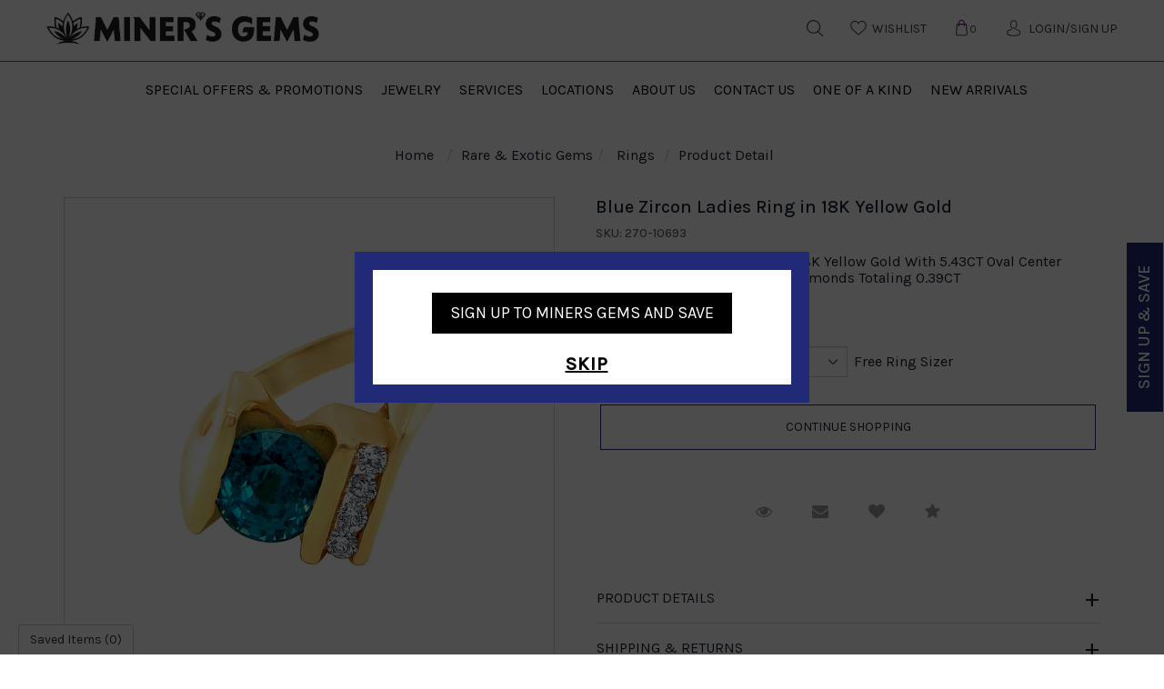

--- FILE ---
content_type: text/html; charset=UTF-8
request_url: https://www.minersgems.com/rare-exotic-gems/rings/blue-zircon-ladies-ring-in-18k-yellow-gold-27010693.html
body_size: 13298
content:
<!doctype html>
<html lang="en">
<head>
    <meta charset="utf-8">
    <meta name="viewport" content="width=device-width, initial-scale=1, shrink-to-fit=no">
    <link rel="icon" type="image/x-icon" href="https://www.minersgems.com/images/favicon.png"/>
    <meta name="KeyWords" Content="Blue Zircon Ladies Ring in 18K Yellow Gold - 270-10693">
    <meta name="Description" Content="Blue Zircon Ladies Ring in 18K Yellow Gold - 270-10693">
            <meta property="og:title" content="Blue Zircon Ladies Ring in 18K Yellow Gold - 270-10693" />
        <meta property="og:description" content="Blue Zircon Ladies Ring in 18K Yellow Gold - 270-10693" />

        <meta name="twitter:card" content="summary_large_image" />
        <meta name="twitter:title" content="Blue Zircon Ladies Ring in 18K Yellow Gold - 270-10693" />
        <meta name="twitter:description" content="Blue Zircon Ladies Ring in 18K Yellow Gold - 270-10693" />
        <meta name="google-site-verification" content="2XW6hxb7wxdeDHU2XQmAy9-GRpc88SLQSr4IBJPSmPc" />
        <meta name="msvalidate.01" content="19D2B8AA9D3A28417863DEEB52D3394B" />

        <link rel="canonical" href="https://www.minersgems.com/rare-exotic-gems/rings/blue-zircon-ladies-ring-in-18k-yellow-gold-27010693.html" />
        <meta name="robots" Content="index, follow">
    
    

    <title>Blue Zircon Ladies Ring in 18K Yellow Gold - 270-10693</title>

        <link rel="stylesheet" type="text/css" href="https://www.minersgems.com/css/bootstrap.min.css">
    <link rel="stylesheet" type="text/css" href="https://www.minersgems.com/css/bootflex.css">
    <link rel="stylesheet" type="text/css" href="https://www.minersgems.com/css/owl.carousel.min.css">
    <link rel="stylesheet" type="text/css" href="https://www.minersgems.com/style/style.css">
    <link rel="stylesheet" type="text/css" href="https://www.minersgems.com/css/custom.css">
    <link rel="stylesheet" type="text/css" href="https://www.minersgems.com/css/style.css?v=112">
    <link rel="stylesheet" type="text/css" href="https://www.minersgems.com/css/homeNew.css">
    <link rel="stylesheet" href="https://www.minersgems.com/css/font-awesome.min.css">
    <link rel="preconnect" href="https://fonts.gstatic.com">
    <link href="https://fonts.googleapis.com/css2?family=Karla:wght@300;400;500&display=swap" rel="stylesheet">
    
    
    
    <!-- Global site tag (gtag.js) - Google Analytics -->
    <script async src="https://www.googletagmanager.com/gtag/js?id=UA-217706447-1"></script>
    <script>
      window.dataLayer = window.dataLayer || [];
      function gtag(){dataLayer.push(arguments);}
      gtag('js', new Date());

      gtag('config', 'UA-217706447-1');
      gtag('require', 'ecommerce', 'ecommerce.js');
    </script>
    
    
    <script async src="https://www.googletagmanager.com/gtag/js?id=G-4DZFR33W8K"></script>
    
    <script>
      window.dataLayer = window.dataLayer || [];
      function gtag(){dataLayer.push(arguments);}
      gtag('js', new Date());

      gtag('config', 'G-4DZFR33W8K');
    </script>
    

            <script id="BreadcrumbListJson" type="application/ld+json"></script>
    </head>

<body>
<!-- Header Starts Here -->
<header>
    
    
        <div class="centerBlock">
        <div class="headerBlock">
            <div class="row d-flex align-items-center">
                <div class="col-md-6 col-xs-6">
                    <div class="toggleNavBox hidden-lg hidden-md">
                        <a href="javascript:void(0)" class="btnNavToggle">
                            <img src="https://www.minersgems.com/images/menuIcon.png" />
                        </a>
                    </div>
                    <div class="logo">
                        <a href="https://www.minersgems.com/" title=" Miner's Gems">
                            <img src="https://www.minersgems.com/images/logo.png" class="mainLogo"  alt="Miner's Gems">
                        </a>
                    </div>
                </div>
                <!--nav start here-->
                <div class="col-md-6 col-xs-6">
                    <div class="loginHeader d-flex align-items-center justify-content-end ">
                        <ul>
                            <li class="dropdown "><a href="javascript:;" data-toggle="dropdown"><img src="https://www.minersgems.com/images/search-icon.svg"  width="18" height="18"></a>
                                <div class="dropdown-menu">
                                    <form action="https://www.minersgems.com/site-search.html" method="post" >
                                        <div class="input-group">
                                            <input type="text" class="form-control" value="" id="keyword" name="keyword" placeholder="Search for jewelery" />
                                            <div class="input-group-append">
                                                <button id="searchBtn" class="btn btn-primary" type="submit"><i class="fa fa-search"></i></button>
                                            </div>
                                        </div>                
                                    </form>
                                </div>

                            </li>
                            <li ><a href="https://www.minersgems.com/wish-list.html" class="mapicon"><img src="https://www.minersgems.com/images/heartIcon.svg" width="22" height="22"><span class="textValue">Wishlist</span> </a></li>
                            <li ><a href="https://www.minersgems.com/cart.html" class="carticon"><img src="https://www.minersgems.com/images/bagIcon.svg" width="22" height="22"><span class="counterValue">0</span></a></li>

                                                        <li>
                                <a href="https://www.minersgems.com/login-checkout.html" class="loginicon"><img src="https://www.minersgems.com/images/login-icon.svg" width="22" height="22">
                                    <span class="textValue">Login/Sign UP</span>
                                </a>
                            </li>
                                                    </ul>
                        
                        
                    </div>
                </div>
                <!--nav end here-->
            </div>
        </div>
    </div>
    <nav>
        <div class="centerBlock">
            <div class="navitaion">
                <div class="navHeader hidden-lg hidden-md text-center">
                    <a href="javascript:void(0);" class="btnNavToggle"><i class="fa fa-angle-left" aria-hidden="true"></i></a>
                    <a href="javascript:;" title="Miner's Gems" class="navLogo">
                        <img src="https://www.minersgems.com/images/scroll-logo.png" alt="Miner's Gems">
                    </a>
                </div>
                <ul class="d-lg-flex justify-content-center">
                    <li class=""><a id="1" href="https://www.minersgems.com/specials/specials-and-promotions"  title="Special Offers & Promotions">Special Offers & Promotions</a></li><li class=""><a href="javascript:;"  title="Jewelry">Jewelry<span class="menu-arrow"><i class="fa fa-angle-right"></i></span></a><div class="subMenu"><div class="container">
                                    <ul class="dropMenu">
                                    <li class="d-block  d-lg-none"><div class="mainTitle"><i class="fa fa-angle-left" aria-hidden="true"></i>Jewelry</div></li><li><div class="navTitle"> <a href="https://www.minersgems.com/diamonds" class="btnNavToggleNew"><i class="fa fa-angle-left" aria-hidden="true"></i></a><a class="hidden-sm hidden-xs" href="https://www.minersgems.com/diamonds">Diamonds</a>
                <a class="hidden-md hidden-lg">Diamonds</a></div> <ul class="drop-down-menu"><li><a href="https://www.minersgems.com/diamonds/rings"  title="Rings">Rings</a></li><li><a href="https://www.minersgems.com/diamonds/earrings"  title="Earrings">Earrings</a></li><li><a href="https://www.minersgems.com/diamonds/necklace"  title="Necklace">Necklace</a></li><li><a href="https://www.minersgems.com/diamonds/bracelets"  title="Bracelets">Bracelets</a></li><li><a href="https://www.minersgems.com/diamonds/pendants"  title="Pendants">Pendants</a></li></ul></li><li><div class="navTitle"> <a href="https://www.minersgems.com/colored-diamonds" class="btnNavToggleNew"><i class="fa fa-angle-left" aria-hidden="true"></i></a><a class="hidden-sm hidden-xs" href="https://www.minersgems.com/colored-diamonds">Colored Diamonds</a>
                <a class="hidden-md hidden-lg">Colored Diamonds</a></div> <ul class="drop-down-menu"><li><a href="https://www.minersgems.com/colored-diamonds/rings"  title="Rings">Rings</a></li><li><a href="https://www.minersgems.com/colored-diamonds/earrings"  title="Earrings">Earrings</a></li><li><a href="https://www.minersgems.com/colored-diamonds/necklace"  title="Necklace">Necklace</a></li><li><a href="https://www.minersgems.com/colored-diamonds/pendant"  title="pendant">Pendant</a></li><li><a href="https://www.minersgems.com/colored-diamonds/bracelets-bangles"  title="Bracelets & Bangles">Bracelets & Bangles</a></li></ul></li><li><div class="navTitle"> <a href="https://www.minersgems.com/tanzanite" class="btnNavToggleNew"><i class="fa fa-angle-left" aria-hidden="true"></i></a><a class="hidden-sm hidden-xs" href="https://www.minersgems.com/tanzanite">Tanzanite</a>
                <a class="hidden-md hidden-lg">Tanzanite</a></div> <ul class="drop-down-menu"><li><a href="https://www.minersgems.com/tanzanite/rings"  title="Rings">Rings</a></li><li><a href="https://www.minersgems.com/tanzanite/earrings"  title="Earrings">Earrings</a></li><li><a href="https://www.minersgems.com/tanzanite/pendants"  title="Pendants">Pendants</a></li><li><a href="https://www.minersgems.com/tanzanite/bracelets-bangles"  title="Bracelets & Bangles">Bracelets & Bangles</a></li></ul></li><li><div class="navTitle"> <a href="https://www.minersgems.com/alexandrite" class="btnNavToggleNew"><i class="fa fa-angle-left" aria-hidden="true"></i></a><a class="hidden-sm hidden-xs" href="https://www.minersgems.com/alexandrite">Alexandrite</a>
                <a class="hidden-md hidden-lg">Alexandrite</a></div> <ul class="drop-down-menu"><li><a href="https://www.minersgems.com/alexandrite/rings"  title="Rings">Rings</a></li><li><a href="https://www.minersgems.com/alexandrite/pendants"  title="Pendants">Pendants</a></li></ul></li><li><div class="navTitle"> <a href="https://www.minersgems.com/glacier-gold-gold-nuggets" class="btnNavToggleNew"><i class="fa fa-angle-left" aria-hidden="true"></i></a><a class="hidden-sm hidden-xs" href="https://www.minersgems.com/glacier-gold-gold-nuggets">Glacier Gold & Gold Nuggets</a>
                <a class="hidden-md hidden-lg">Glacier Gold & Gold Nuggets</a></div> <ul class="drop-down-menu"><li><a href="https://www.minersgems.com/glacier-gold-gold-nuggets/rings"  title="Rings">Rings</a></li><li><a href="https://www.minersgems.com/glacier-gold-gold-nuggets/earrings"  title="Earrings">Earrings</a></li><li><a href="https://www.minersgems.com/glacier-gold-gold-nuggets/pendants"  title="Pendants">Pendants</a></li><li><a href="https://www.minersgems.com/glacier-gold-gold-nuggets/bracelets-bangles"  title="Bracelets & Bangles">Bracelets & Bangles</a></li></ul></li><li><div class="navTitle"> <a href="https://www.minersgems.com/ammolite" class="btnNavToggleNew"><i class="fa fa-angle-left" aria-hidden="true"></i></a><a class="hidden-sm hidden-xs" href="https://www.minersgems.com/ammolite">Ammolite</a>
                <a class="hidden-md hidden-lg">Ammolite</a></div> <ul class="drop-down-menu"><li><a href="https://www.minersgems.com/ammolite/rings"  title="Rings">Rings</a></li><li><a href="https://www.minersgems.com/ammolite/earrings"  title="Earrings">Earrings</a></li><li><a href="https://www.minersgems.com/ammolite/pendants"  title="Pendants">Pendants</a></li><li><a href="https://www.minersgems.com/ammolite/bracelets-bangles"  title="Bracelets & Bangles">Bracelets & Bangles</a></li></ul></li><li><div class="navTitle"> <a href="https://www.minersgems.com/ruby-emerald-sapphire" class="btnNavToggleNew"><i class="fa fa-angle-left" aria-hidden="true"></i></a><a class="hidden-sm hidden-xs" href="https://www.minersgems.com/ruby-emerald-sapphire">Ruby Emerald & Sapphire</a>
                <a class="hidden-md hidden-lg">Ruby Emerald & Sapphire</a></div> <ul class="drop-down-menu"><li><a href="https://www.minersgems.com/ruby-emerald-sapphire/rings"  title="Rings">Rings</a></li><li><a href="https://www.minersgems.com/ruby-emerald-sapphire/earrings"  title="Earrings">Earrings</a></li><li><a href="https://www.minersgems.com/ruby-emerald-sapphire/necklace"  title="Necklace">Necklace</a></li><li><a href="https://www.minersgems.com/ruby-emerald-sapphire/pendants"  title="Pendants">Pendants</a></li><li><a href="https://www.minersgems.com/ruby-emerald-sapphire/bracelets-bangles"  title="Bracelets & Bangles">Bracelets & Bangles</a></li></ul></li><li><div class="navTitle"> <a href="https://www.minersgems.com/rare-exotic-gems" class="btnNavToggleNew"><i class="fa fa-angle-left" aria-hidden="true"></i></a><a class="hidden-sm hidden-xs" href="https://www.minersgems.com/rare-exotic-gems">Rare & Exotic Gems</a>
                <a class="hidden-md hidden-lg">Rare & Exotic Gems</a></div> <ul class="drop-down-menu"><li><a href="https://www.minersgems.com/rare-exotic-gems/rings"  title="Rings">Rings</a></li><li><a href="https://www.minersgems.com/rare-exotic-gems/earrings"  title="Earrings">Earrings</a></li><li><a href="https://www.minersgems.com/rare-exotic-gems/pendants"  title="Pendants">Pendants</a></li><li><a href="https://www.minersgems.com/rare-exotic-gems/bracelets-bangles"  title="Bracelets & Bangles">Bracelets & Bangles</a></li></ul></li><li><div class="navTitle"> <a href="https://www.minersgems.com/gold-silver" class="btnNavToggleNew"><i class="fa fa-angle-left" aria-hidden="true"></i></a><a class="hidden-sm hidden-xs" href="https://www.minersgems.com/gold-silver">Gold & Silver</a>
                <a class="hidden-md hidden-lg">Gold & Silver</a></div> <ul class="drop-down-menu"><li><a href="https://www.minersgems.com/gold-silver/rings"  title="Rings">Rings</a></li><li><a href="https://www.minersgems.com/gold-silver/earrings"  title="Earrings">Earrings</a></li><li><a href="https://www.minersgems.com/gold-silver/necklace"  title="Necklace">Necklace</a></li><li><a href="https://www.minersgems.com/gold-silver/pendants"  title="Pendants">Pendants</a></li><li><a href="https://www.minersgems.com/gold-silver/bracelets-bangles"  title="Bracelets & Bangles">Bracelets & Bangles</a></li></ul></li><li><div class="navTitle"> <a href="https://www.minersgems.com/mens-jewelry" class="btnNavToggleNew"><i class="fa fa-angle-left" aria-hidden="true"></i></a><a class="hidden-sm hidden-xs" href="https://www.minersgems.com/mens-jewelry">Mens Jewelry</a>
                <a class="hidden-md hidden-lg">Mens Jewelry</a></div> <ul class="drop-down-menu"><li><a href="https://www.minersgems.com/mens-jewelry/rings"  title="Rings">Rings</a></li><li><a href="https://www.minersgems.com/mens-jewelry/bracelets"  title="Bracelets">Bracelets</a></li><li><a href="https://www.minersgems.com/mens-jewelry/cufflinks"  title="Cufflinks">Cufflinks</a></li><li><a href="https://www.minersgems.com/mens-jewelry/tie-bars"  title="Tie Bars">Tie Bars</a></li></ul></li></ul></div></div></li><li class=""><a href="javascript:;"  title="Services">Services<span class="menu-arrow"><i class="fa fa-angle-right"></i></span></a><div class="subMenu"><div class="container">
                                    <ul class="dropMenu">
                                    <li class="d-block  d-lg-none"><div class="mainTitle"><i class="fa fa-angle-left" aria-hidden="true"></i>Services</div></li><li><div class="navTitle"> <a href="https://www.minersgems.com/services" class="btnNavToggleNew"><i class="fa fa-angle-left" aria-hidden="true"></i></a>Services</div> <ul class="drop-down-menu"><li><a href="https://www.minersgems.com/page/jewelry-repair.html"  title="Jewelry Repair">Jewelry Repair</a></li><li><a href="https://www.minersgems.com/education-gemstones.html"  title="Gemstone Education">Gemstone Education</a></li><li><a href="https://www.minersgems.com/page/jewelry-insurance.html"  title="Jewelry Insurance">Jewelry Insurance</a></li></ul></li></ul></div></div></li><li class=""><a href="javascript:;"  title="Locations">Locations<span class="menu-arrow"><i class="fa fa-angle-right"></i></span></a><div class="subMenu"><div class="container">
                                    <ul class="dropMenu">
                                    <li class="d-block  d-lg-none"><div class="mainTitle"><i class="fa fa-angle-left" aria-hidden="true"></i>Locations</div></li><li><div class="navTitle"> <a href="https://www.minersgems.com/locations" class="btnNavToggleNew"><i class="fa fa-angle-left" aria-hidden="true"></i></a>Locations</div> <ul class="drop-down-menu"><li><a href="https://www.minersgems.com/page/alaska.html"  title="Alaska">Alaska</a></li><li><a href="https://www.minersgems.com/page/st-thomas.html"  title="St Thomas">St Thomas</a></li><li><a href="https://www.minersgems.com/page/las-vegas.html"  title="Las Vegas">Las Vegas</a></li><li><a href="https://www.minersgems.com/page/maine.html"  title="Maine">Maine</a></li></ul></li></ul></div></div></li><li class=""><a id="7" href="https://www.minersgems.com/page/about-us.html"  title="About Us">About Us</a></li><li class=""><a id="8" href="https://www.minersgems.com/contact-us.html"  title="Contact Us">Contact Us</a></li><li class=""><a id="2" href="https://www.minersgems.com/specials/one-of-a-kind"  title="One Of A Kind">One Of A Kind</a></li><li class=""><a id="4" href="https://www.minersgems.com/specials/new-arrivals"  title="New Arrivals">New Arrivals</a></li>
                    <!--<li><a href="javascript:;">Featured</a></li>
                    <li><a href="javascript:;">Collections</a></li>
                    <li><a href="javascript:;">Jewelry</a></li>
                    <li><a href="javascript:;">Going Gone</a></li>
                    <li><a href="javascript:;">Services</a></li>
                    <li><a href="javascript:;">Locations </a></li>
                    <li><a href="javascript:;">About Us</a></li>
                    <li><a href="javascript:;">Contact Us</a></li>-->
                </ul>
            </div>
        </div>
    </nav>
</header>
<!-- Header Ends Here -->


<section class="section-breadcrumb">
    <div class="container">
        <ul class="breadcrumb">
            <li><a href="https://www.minersgems.com/" title="Home">Home</a></li>
            <li>Rare & Exotic Gems</li><li><a href="https://www.minersgems.com/rare-exotic-gems/rings" class="" title="Rings">Rings</a></li><li>Product Detail</li>
        </ul>
    </div>
</section>

<script type="text/javascript">var site_path = 'https://www.minersgems.com/'; var dd;</script>

<link type="text/css" rel="stylesheet" href="https://www.minersgems.com/style/pd-style.css">
<script type="text/javascript" src="https://www.minersgems.com/js/prod_detail.js"></script>


<input type="hidden" id="ProductID" value="1014">

<section class="section-productDetail ">    
    <div class="container">
        <div class="row">
            <div class="col-sm-6 col-xs-12 pr-lg-5 mb-5 mb-lg-0">
                <div class="productPreviewBox">
    <div class="currentAngle">
        <img id="mainAngle" src="https://www.bluestarftp.com/Images/270-10693.jpg" alt="Blue Zircon Ladies Ring in 18K Yellow Gold" data-zoom-image="https://www.bluestarftp.com/Images/270-10693.jpg"  id="productZoom" width="100%" />
    </div>
          <div style="display: none;" id="videoLink">   
        <video width="100%" autoplay muted loop id="bgvid" playsinline src="https://www.bluestarftp.com/Videos/270-10693.mp4">
            <source src="https://www.bluestarftp.com/Videos/270-10693.mp4" type="video/mp4">    
        </video>
      </div>
     
    
    
    <ul class="productAnglesList" id="productAnglesList">
                    <li>
                <a href="javascript:void(0);" onclick="openVideo('video');">
                    <img alt="Blue Zircon Ladies Ring in 18K Yellow Gold" src="https://www.minersgems.com/images/videoicon.png" style="width:48px;" >
                </a>
            </li>
                <li>
                        <a href="#" class="elevatezoom-gallery" data-update="" data-image="https://www.bluestarftp.com/Images/270-10693.jpg" data-zoom-image="https://www.bluestarftp.com/Images/270-10693.jpg">
                <img alt="Blue Zircon Ladies Ring in 18K Yellow Gold" id="img_01" src="https://www.bluestarftp.com/Images/270-10693.jpg" onclick="openVideo('image');">
            </a>
            
        </li>

                
             



    </ul>
</div>
<div style="clear:both;"></div>



 
<script>
    function openVideo(obj) {  
    if(obj== 'video') {
        $('#mainAngle').parent().css('display','none');
        $('#videoLink').css('display','block');
    }else{
        $('#mainAngle').parent().css('display','block');
        $('#videoLink').css('display','none');
    }
   
    }
</script>
 

                <!-- Social Following Links Starts Here -->
                <div class="socialPluginBox d-flex flex-column flex-lg-row">
                    <ul class="socialPluginList d-flex justify-content-center justify-content-lg-start mb-4 mb-lg-0">
                        <li>
                            <a title="Facebook" rel="nofollow" onclick="fbs_click('https://www.minersgems.com/rare-exotic-gems/rings/blue-zircon-ladies-ring-in-18k-yellow-gold-27010693.html', 'Blue Zircon Ladies Ring in 18K Yellow Gold')" href="javascript:;">
                                <i class="fa fa-facebook"></i>
                            </a>
                        </li>
                        <li>
                            <a title="Twitter" rel="nofollow" onclick="twitter_click('https://www.minersgems.com/rare-exotic-gems/rings/blue-zircon-ladies-ring-in-18k-yellow-gold-27010693.html', 'Blue Zircon Ladies Ring in 18K Yellow Gold')" href="javascript:;">
                                <i class="fa fa-twitter"></i>
                            </a>
                        </li>
                        <li>
                            <a title="Pintrest" onclick="pinterest_click('https://www.minersgems.com/rare-exotic-gems/rings/blue-zircon-ladies-ring-in-18k-yellow-gold-27010693.html', 'Blue Zircon Ladies Ring in 18K Yellow Gold', 'https://www.bluestarftp.com/Images/270-10693.jpg')" href="javascript:;" rel="nofollow">
                                <i class="fa fa-pinterest"></i>
                            </a>
                        </li>
                    </ul>

                    <div class="tollFreeNo ml-lg-auto">
                        <span class="tollText">Need advice? <i>Please call</i></span>
                        <span class="tollNo pl-3"><a href="tel:1-888-246-4436">1-888-246-4436</a></span>
                    </div>
                </div>
                <!-- Social Following Links Ends Here -->
            </div>

            <div class="col-sm-6 col-xs-12">
                <div class="productDetail">
                    <h1 class="productTitle">Blue Zircon Ladies Ring in 18K Yellow Gold</h1>
                    <h3 class="productSku">SKU: 270-10693</h3>

                                        <p id="longDesc1" class="productDesc">
                        Blue Zircon Ladies Ring Set in 18K Yellow Gold With 5.43CT Oval Center Gemstone And 4 Round Side Diamonds Totaling 0.39CT
                    </p>
                                  

										<h4 class="productPrice call">Call for Price</h4>
					
										
                   
                    										
											
					<form method="post" action="https://www.minersgems.com/cart.html" name="form" onsubmit="return validate();">
                        <input type="hidden" name="ringType" value="R">
                        <input type="hidden" name="to_do" value="add">
                        <input type="hidden" name="addMatchingBand" value="">
                        <input type="hidden" name="ProductID" id="ProductID" value="1014">
                        <input type="hidden" name="sku" id="sku" value="270-10693">     
                        
                         
                        <div class="selectRingSizeBox d-flex align-items-center">
                            <label>Select Ring Size:</label>
                                                        
                                                            <select class="form-control" onchange="javascript:document.wishList.ringSize.value=this.value;" id="ringSize" name="ringSize">
                                    <option value="">Select Size</option>
                                                                        <option value="4">4</option>
                                    <option value="4.5">4.5</option>
                                    <option value="5">5</option>
                                    <option value="5.5">5.5</option>
                                    <option value="6">6</option>
                                    <option value="6.5">6.5</option>
                                    <option value="7">7</option>
                                    <option value="7.5">7.5</option>
                                    <option value="8">8</option>
                                    <option value="8.5">8.5</option>
                                    <option value="9">9</option>
                                    <option value="9.5">9.5</option>
                                    <option value="10">10</option>
                                    <option value="10.5">10.5</option>
                                    <option value="11">11</option>
                                    <option value="11.5">11.5</option>
                                    <option value="12">12</option>
                                    <option value="max">Greater than 12</option>
                                                                    </select> 
                                                                             <a target="_blank" href="https://www.minersgems.com/images/ring_sizer.pdf">Free Ring Sizer</a>                        </div> 
                        
                        <div class="btnGroup btnFill d-sm-flex align-items-center justify-content-md-between flex-column flex-md-row mb-5">
                                                        
                            <input type="button" value="Continue Shopping" class="btn btnUnderline mb-3" onclick="javascript:location.href = 'https://www.minersgems.com/rare-exotic-gems/rings'">                        </div>
                    </form>

                    <div class="requestBtns">
                        <ul class="requestBtnsList d-flex justify-content-center align-items-center">
                            <li>
                                <a class="btn btn-lg" href="javascript:void(0);" title="Request Viewing" data-toggle="modal" data-target="#myModal" onclick="return createLightBox('1014', 'ring', '270-10693', '157')"><i class="fa fa-eye"></i><span class="sr-only">Request Viewing</span></a>
                            </li>
                            <li>
                                <a class="btn btn-lg" href="javascript:void(0);" title="Email to a friend" data-toggle="modal" data-target="#myModal1" onclick="return createLightBox1('1014', 'ring', '157')"><i class="fa fa-envelope"></i><span class="sr-only">Email to a friend</span></a>
                            </li>
                            <li>
                                <a class="btn btn-lg " href="javascript:void(0);"  title="Add to Wish List"  onclick="validateWishList();"><i class="fa fa-heart"></i></a>
                            </li>

                                                        <li id="product_detail_quick_list_1014">
                                <a class="btn btn-lg" href="javascript:;" title="Compare" onclick="updateQuickList('1014', 'add');"><i class="fa fa-star"></i><span class="sr-only">Compare</span></a>
                            </li> 
                                                    </ul>
                    </div>
                </div>

                <div class="productSpecificationBox mb-5">
                    <div class="specificationAccordion" id="specificationAccordion">
                        <div class="card">
                            <div class="card-header">
                                <a class="btn collapsed" data-toggle="collapse" data-target="#specTab-1" aria-expanded="false">Product Details</a>
                            </div>

                            <div id="specTab-1" class="collapse" data-parent="#specificationAccordion">
                                <div class="card-body">
                                    <table class="specTable table-striped">
                                                                                <tr>
                                            <td>SKU#:</td>
                                            <td>270-10693</td>
                                        </tr>
                                                                                                                                                                <tr>
                                            <td>Metal Type:</td>
                                            <td>Yellow Gold</td>
                                        </tr>
                                                                                                                        <tr>
                                            <td>Metal Kt:</td>
                                            <td>18K</td>
                                        </tr>
                                                                                <tr>
                                            <td>Treatment:</td>
                                            <td><a href="https://www.minersgems.com/page/product-information.html"><u>View</u></a></td>
                                        </tr>
                                                                                                                        <tr>
                                            <td>Ring Size:</td> 
                                            <td>4-12</td>
                                        </tr>
                                                                                                                                                                          
                                                                    
                                         
                                                                                 
                                         
                                    </table>
                                </div>
                            </div>
                        </div>

                        <div class="card">
                            <div class="card-header">
                                <a class="btn collapsed" data-toggle="collapse" data-target="#specTab-3" aria-expanded="false">Shipping &amp; Returns</a>
                            </div>
                            <div id="specTab-3" class="collapse" data-parent="#specificationAccordion">
                                <div class="card-body">
                                    <p>
                                        <strong class="d-block">Shipping Policy</strong>
                                        This product usually ships out in 5-7 Business Days (Mon thru Fri) after you order has been fully processed.<br>
                                        Products are shipped subject to Credit Authorization and Availability.<br /> 
                                        <a href="https://www.minersgems.com/page/shipping.html" target="_blank" class="FR">Click Here</a>
                                    </p>

                                   

                                    <p class="mb-0">
                                        <strong class="d-block">Returns Policy</strong>
                                        Please <a href="https://www.minersgems.com/page/returns-policy.html" target="_blank">Click Here</a> to Read Our Returns Policy.
                                    </p>
                                </div>
                            </div>
                        </div>

                        <div class="card">
                            <div class="card-header">
                                <a class="btn collapsed d-flex align-items-center" data-toggle="collapse" data-target="#specTab-2" aria-expanded="false">
                                    Customer Reviews
                                    <div class="rating-name d-flex align-items-center pl-4"> 
                                        <ol class='star-rating'><li style='width:0px;' class='current-rating'>Currently 0/5 Stars.</li></ol> 
                                                                                <small class="pl-2">No Reviews</small> 
                                                                            </div>
                                </a>
                            </div>
                            <div id="specTab-2" class="collapse" data-parent="#specificationAccordion">
                                <div class="card-body w-100 float-left">
                                    <div class="btnShowReviewForm w-100 float-left d-flex align-items-center flex-row-reverse">
                                        <a href="javascript:;" class="btn btn-theme btn-sm ml-auto" role="button" data-toggle="collapse" data-target="#review">Add Review</a>

                                        <small class="text-success" id="success_msg" style="display:none;">Thanks for adding review. It will be published shortly.</small>
                                            
                                                                                    <small class="text-danger msgNoReview">(No review for this product yet. Be the first to review.)</small>
                                                                            </div>

                                    <div id="review" class="addReviewForm w-100 float-left collapse">
                                        <form id="form1" class="mt-4 pt-4">          
                                            <div class="form-group">
                                                <div class="row">
                                                    <div class="col-sm-3 col-xs-3">
                                                        <label>Rate <span class="text-danger">*</span></label>
                                                    </div>
                                                    <div class="col-sm-9 col-xs-9 d-flex align-items-center">
                                                        <ul class="star-rating">
                                                            <li style="width:0px;" class="current-rating" id="current-rating">Currently 3.5/5 Stars.</li>
                                                            <li><a href="javascript:void(0);" title="1 star out of 5" class="one-star" onclick="ratingValue('1');">1</a></li>
                                                            <li><a href="javascript:void(0);" title="2 stars out of 5" class="two-stars" onclick="ratingValue('2');">2</a></li>
                                                            <li><a href="javascript:void(0);" title="3 stars out of 5" class="three-stars" onclick="ratingValue('3');">3</a></li>
                                                            <li><a href="javascript:void(0);" title="4 stars out of 5" class="four-stars" onclick="ratingValue('4');">4</a></li>
                                                            <li><a href="javascript:void(0);" title="5 stars out of 5" class="five-stars" onclick="ratingValue('5');">5</a></li>
                                                        </ul>
                                                        <small style="display:none;" class="errMsg text-danger pl-4" id="rating_err">
                                                            Please Give Star Rating
                                                        </small>
                                                    </div>
                                                </div>
                                            </div>

                                            <input type="hidden" name="rating" id="rating">
                                            <input type="hidden" name="reviewFor" id="reviewFor" value="j">
                                            <div class="form-group">
                                                <div class="row">
                                                    <div class="col-sm-3 col-xs-12">
                                                        <label>Name <span class="text-danger">*</span></label>
                                                    </div>
                                                    <div class="col-sm-9 col-xs-12">
                                                        <input class="form-control" type="text" name="review_name" id="review_name">
                                                        <small style="display:none;" class="errMsg text-danger" id="review_name_err">
                                                            Please Enter Name
                                                        </small>
                                                    </div>
                                                </div>
                                            </div>

                                            <div class="form-group">
                                                <div class="row">
                                                    <div class="col-sm-3 col-xs-12">
                                                        <label>Email <small class="text-danger">*</small></label>
                                                    </div>
                                                    <div class="col-sm-9 col-xs-12">
                                                        <input class="form-control" type="text" name="review_email" id="review_email">
                                                        <small style="display:none;" class="errMsg text-danger" id="review_email_err">
                                                            Enter Valid Email
                                                        </small>
                                                    </div>
                                                </div>
                                            </div>

                                            <div class="form-group">
                                                <div class="row">
                                                    <div class="col-sm-3 col-xs-12">
                                                        <label>Review <small class="text-danger">*</small></label>
                                                    </div>
                                                    <div class="col-sm-9 col-xs-12">
                                                        <textarea class="form-control" name="review_text" id="review_text"></textarea>
                                                        <small style="display:none;" class="errMsg text-danger" id="review_text_err">
                                                            Please Enter Review
                                                        </small>
                                                    </div>
                                                </div>
                                            </div>

                                            <div class="form-group mb-0">
                                                <div class="row">
                                                    <div class="col-xs-12 text-right">
                                                        <input type="button" name="review" value="Add Review" onclick="return addReview();" class="btn btn-theme">
                                                    </div>
                                                </div>
                                            </div>

                                        </form>

                                        <div id="loading_img" style="display:none; margin:0px 70px; text-align:center;">
                                            <img src="https://www.minersgems.com/images/ajax-loader-new.gif">
                                            <strong>Adding Review</strong>
                                        </div> 
                                    </div>

                                    <div class="customerReviews my-3">
                                                                            </div> 
                                </div>
                            </div>
                        </div>
                    </div>
                </div>
            </div>

            
        </div>
    </div>
</section>

        <section class="section-similarProductsCarousel">
        <div class="container">
            <div class="sectionTitle text-center">
                <h2 class="title aos-item aos-init aos-animate" data-aos="fade-up" data-aos-easing="ease-out-cubic" data-aos-duration="1000">
                    <span>Similar Products</span>
                </h2>
            </div>

            <div id="similarProductCarousel" class="owl-carousel owl-theme">
                
                            <div class='item'>
                            <div class='productGridBox'>
                            <div class='productImage'>
                            <a href='https://www.minersgems.com/rare-exotic-gems/rings/blue-zircon-ring-in-18k-white-gold-27010916.html'>
                            <img src='https://www.bluestarftp.com/Images/270-10916.jpg' alt='Blue Zircon Ring in 18K White Gold' title='Blue Zircon Ring in 18K White Gold' />
                            </a>
                            </div>

                            <div class='productTitle'><a title='Blue Zircon Ring in 18K White Gold' href='https://www.minersgems.com/rare-exotic-gems/rings/blue-zircon-ring-in-18k-white-gold-27010916.html'>Blue Zircon Ring in 18K White Gold</a></div>

                            <div class='divideBullet'></div>

                            <div class='productPrice'>
                            <span itemprop='price'>Call for price</span></div>
                            </div>
                            </div>
                            <div class='item'>
                            <div class='productGridBox'>
                            <div class='productImage'>
                            <a href='https://www.minersgems.com/rare-exotic-gems/rings/blue-zircon-ring-in-18k-yellow-gold-27010915.html'>
                            <img src='https://www.bluestarftp.com/Images/270-10915.jpg' alt='Blue Zircon Ring in 18K Yellow Gold' title='Blue Zircon Ring in 18K Yellow Gold' />
                            </a>
                            </div>

                            <div class='productTitle'><a title='Blue Zircon Ring in 18K Yellow Gold' href='https://www.minersgems.com/rare-exotic-gems/rings/blue-zircon-ring-in-18k-yellow-gold-27010915.html'>Blue Zircon Ring in 18K Yellow Gold</a></div>

                            <div class='divideBullet'></div>

                            <div class='productPrice'>
                            <span itemprop='price'>Call for price</span></div>
                            </div>
                            </div>
                            <div class='item'>
                            <div class='productGridBox'>
                            <div class='productImage'>
                            <a href='https://www.minersgems.com/rare-exotic-gems/rings/tsavorite-ring-in-14k-yellow-gold-26810700.html'>
                            <img src='https://www.bluestarftp.com/Images/268-10700.jpg' alt='Tsavorite Ring in 14K Yellow Gold' title='Tsavorite Ring in 14K Yellow Gold' />
                            </a>
                            </div>

                            <div class='productTitle'><a title='Tsavorite Ring in 14K Yellow Gold' href='https://www.minersgems.com/rare-exotic-gems/rings/tsavorite-ring-in-14k-yellow-gold-26810700.html'>Tsavorite Ring in 14K Yellow Gold</a></div>

                            <div class='divideBullet'></div>

                            <div class='productPrice'>
                            <span itemprop='price'>Call for price</span></div>
                            </div>
                            </div>
                            <div class='item'>
                            <div class='productGridBox'>
                            <div class='productImage'>
                            <a href='https://www.minersgems.com/rare-exotic-gems/rings/green-tourmaline-ring-in-platinum-26410731.html'>
                            <img src='https://www.bluestarftp.com/Images/264-10731.jpg' alt='Green Tourmaline Ring in Platinum' title='Green Tourmaline Ring in Platinum' />
                            </a>
                            </div>

                            <div class='productTitle'><a title='Green Tourmaline Ring in Platinum' href='https://www.minersgems.com/rare-exotic-gems/rings/green-tourmaline-ring-in-platinum-26410731.html'>Green Tourmaline Ring in Platinum</a></div>

                            <div class='divideBullet'></div>

                            <div class='productPrice'>
                            <span itemprop='price'>Call for price</span></div>
                            </div>
                            </div>
                            <div class='item'>
                            <div class='productGridBox'>
                            <div class='productImage'>
                            <a href='https://www.minersgems.com/rare-exotic-gems/rings/rhodolitegarnet-ring-in-18k-white-gold-25110532.html'>
                            <img src='https://www.bluestarftp.com/Images/251-10532.jpg' alt='Rhodolite-Garnet Ring in 18K White Gold' title='Rhodolite-Garnet Ring in 18K White Gold' />
                            </a>
                            </div>

                            <div class='productTitle'><a title='Rhodolite-Garnet Ring in 18K White Gold' href='https://www.minersgems.com/rare-exotic-gems/rings/rhodolitegarnet-ring-in-18k-white-gold-25110532.html'>Rhodolite-Garnet Ring in 18K White Gold</a></div>

                            <div class='divideBullet'></div>

                            <div class='productPrice'>
                            <span itemprop='price'>Call for price</span></div>
                            </div>
                            </div>
                            <div class='item'>
                            <div class='productGridBox'>
                            <div class='productImage'>
                            <a href='https://www.minersgems.com/rare-exotic-gems/rings/natural-black-opal-ring-in-14k-two-tone-gold-241101.html'>
                            <img src='https://www.bluestarftp.com/Images/241-10531.jpg' alt='Natural Black Opal Ring in 14K Two Tone Gold' title='Natural Black Opal Ring in 14K Two Tone Gold' />
                            </a>
                            </div>

                            <div class='productTitle'><a title='Natural Black Opal Ring in 14K Two Tone Gold' href='https://www.minersgems.com/rare-exotic-gems/rings/natural-black-opal-ring-in-14k-two-tone-gold-241101.html'>Natural Black Opal Ring in 14K Two Tone Gold</a></div>

                            <div class='divideBullet'></div>

                            <div class='productPrice'>
                            <span itemprop='price'>Call for price</span></div>
                            </div>
                            </div>
                            <div class='item'>
                            <div class='productGridBox'>
                            <div class='productImage'>
                            <a href='https://www.minersgems.com/rare-exotic-gems/rings/natural-black-opal-ring-in-14k-yellow-gold-24110530.html'>
                            <img src='https://www.bluestarftp.com/Images/241-10530.jpg' alt='Natural Black Opal Ring in 14K Yellow Gold' title='Natural Black Opal Ring in 14K Yellow Gold' />
                            </a>
                            </div>

                            <div class='productTitle'><a title='Natural Black Opal Ring in 14K Yellow Gold' href='https://www.minersgems.com/rare-exotic-gems/rings/natural-black-opal-ring-in-14k-yellow-gold-24110530.html'>Natural Black Opal Ring in 14K Yellow Gold</a></div>

                            <div class='divideBullet'></div>

                            <div class='productPrice'>
                            <span itemprop='price'>Call for price</span></div>
                            </div>
                            </div>
                            <div class='item'>
                            <div class='productGridBox'>
                            <div class='productImage'>
                            <a href='https://www.minersgems.com/rare-exotic-gems/rings/natural-black-opal-ring-in-14k-white-gold-24110529.html'>
                            <img src='https://www.bluestarftp.com/Images/241-10529.jpg' alt='Natural Black Opal Ring in 14K White Gold' title='Natural Black Opal Ring in 14K White Gold' />
                            </a>
                            </div>

                            <div class='productTitle'><a title='Natural Black Opal Ring in 14K White Gold' href='https://www.minersgems.com/rare-exotic-gems/rings/natural-black-opal-ring-in-14k-white-gold-24110529.html'>Natural Black Opal Ring in 14K White Gold</a></div>

                            <div class='divideBullet'></div>

                            <div class='productPrice'>
                            <span itemprop='price'>Call for price</span></div>
                            </div>
                            </div>
                            <div class='item'>
                            <div class='productGridBox'>
                            <div class='productImage'>
                            <a href='https://www.minersgems.com/rare-exotic-gems/rings/natural-gray-opal-ring-in-platinum-24110528.html'>
                            <img src='https://www.bluestarftp.com/Images/241-10528.jpg' alt='Natural Gray Opal Ring in Platinum' title='Natural Gray Opal Ring in Platinum' />
                            </a>
                            </div>

                            <div class='productTitle'><a title='Natural Gray Opal Ring in Platinum' href='https://www.minersgems.com/rare-exotic-gems/rings/natural-gray-opal-ring-in-platinum-24110528.html'>Natural Gray Opal Ring in Platinum</a></div>

                            <div class='divideBullet'></div>

                            <div class='productPrice'>
                            <span itemprop='price'>Call for price</span></div>
                            </div>
                            </div>
                            <div class='item'>
                            <div class='productGridBox'>
                            <div class='productImage'>
                            <a href='https://www.minersgems.com/rare-exotic-gems/rings/natural-gray-opal-ring-in-14k-yellow-gold-24110527.html'>
                            <img src='https://www.bluestarftp.com/Images/241-10527.jpg' alt='Natural Gray Opal Ring in 14K Yellow Gold' title='Natural Gray Opal Ring in 14K Yellow Gold' />
                            </a>
                            </div>

                            <div class='productTitle'><a title='Natural Gray Opal Ring in 14K Yellow Gold' href='https://www.minersgems.com/rare-exotic-gems/rings/natural-gray-opal-ring-in-14k-yellow-gold-24110527.html'>Natural Gray Opal Ring in 14K Yellow Gold</a></div>

                            <div class='divideBullet'></div>

                            <div class='productPrice'>
                            <span itemprop='price'>Call for price</span></div>
                            </div>
                            </div>
                            <div class='item'>
                            <div class='productGridBox'>
                            <div class='productImage'>
                            <a href='https://www.minersgems.com/rare-exotic-gems/rings/fire-opal-ring-in-18k-yellow-gold-23610678.html'>
                            <img src='https://www.bluestarftp.com/Images/236-10678.jpg' alt='Fire Opal Ring in 18K Yellow Gold' title='Fire Opal Ring in 18K Yellow Gold' />
                            </a>
                            </div>

                            <div class='productTitle'><a title='Fire Opal Ring in 18K Yellow Gold' href='https://www.minersgems.com/rare-exotic-gems/rings/fire-opal-ring-in-18k-yellow-gold-23610678.html'>Fire Opal Ring in 18K Yellow Gold</a></div>

                            <div class='divideBullet'></div>

                            <div class='productPrice'>
                            <span itemprop='price'>Call for price</span></div>
                            </div>
                            </div>
                            <div class='item'>
                            <div class='productGridBox'>
                            <div class='productImage'>
                            <a href='https://www.minersgems.com/rare-exotic-gems/rings/fire-opal-ring-in-18k-yellow-gold-23610677.html'>
                            <img src='https://www.bluestarftp.com/Images/236-10677.jpg' alt='Fire Opal Ring in 18K Yellow Gold' title='Fire Opal Ring in 18K Yellow Gold' />
                            </a>
                            </div>

                            <div class='productTitle'><a title='Fire Opal Ring in 18K Yellow Gold' href='https://www.minersgems.com/rare-exotic-gems/rings/fire-opal-ring-in-18k-yellow-gold-23610677.html'>Fire Opal Ring in 18K Yellow Gold</a></div>

                            <div class='divideBullet'></div>

                            <div class='productPrice'>
                            <span itemprop='price'>Call for price</span></div>
                            </div>
                            </div>
                            <div class='item'>
                            <div class='productGridBox'>
                            <div class='productImage'>
                            <a href='https://www.minersgems.com/rare-exotic-gems/rings/fire-opal-ring-in-18k-yellow-gold-23610676.html'>
                            <img src='https://www.bluestarftp.com/Images/236-10676.jpg' alt='Fire Opal Ring in 18K Yellow Gold' title='Fire Opal Ring in 18K Yellow Gold' />
                            </a>
                            </div>

                            <div class='productTitle'><a title='Fire Opal Ring in 18K Yellow Gold' href='https://www.minersgems.com/rare-exotic-gems/rings/fire-opal-ring-in-18k-yellow-gold-23610676.html'>Fire Opal Ring in 18K Yellow Gold</a></div>

                            <div class='divideBullet'></div>

                            <div class='productPrice'>
                            <span itemprop='price'>Call for price</span></div>
                            </div>
                            </div>
                            <div class='item'>
                            <div class='productGridBox'>
                            <div class='productImage'>
                            <a href='https://www.minersgems.com/rare-exotic-gems/rings/fire-opal-ring-in-18k-yellow-gold-23610675.html'>
                            <img src='https://www.bluestarftp.com/Images/236-10675.jpg' alt='Fire Opal Ring in 18K Yellow Gold' title='Fire Opal Ring in 18K Yellow Gold' />
                            </a>
                            </div>

                            <div class='productTitle'><a title='Fire Opal Ring in 18K Yellow Gold' href='https://www.minersgems.com/rare-exotic-gems/rings/fire-opal-ring-in-18k-yellow-gold-23610675.html'>Fire Opal Ring in 18K Yellow Gold</a></div>

                            <div class='divideBullet'></div>

                            <div class='productPrice'>
                            <span itemprop='price'>Call for price</span></div>
                            </div>
                            </div>
                            <div class='item'>
                            <div class='productGridBox'>
                            <div class='productImage'>
                            <a href='https://www.minersgems.com/rare-exotic-gems/rings/fire-opal-ring-in-18k-yellow-gold-23610674.html'>
                            <img src='https://www.bluestarftp.com/Images/236-10674.jpg' alt='Fire Opal Ring in 18K Yellow Gold' title='Fire Opal Ring in 18K Yellow Gold' />
                            </a>
                            </div>

                            <div class='productTitle'><a title='Fire Opal Ring in 18K Yellow Gold' href='https://www.minersgems.com/rare-exotic-gems/rings/fire-opal-ring-in-18k-yellow-gold-23610674.html'>Fire Opal Ring in 18K Yellow Gold</a></div>

                            <div class='divideBullet'></div>

                            <div class='productPrice'>
                            <span itemprop='price'>Call for price</span></div>
                            </div>
                            </div>
                            <div class='item'>
                            <div class='productGridBox'>
                            <div class='productImage'>
                            <a href='https://www.minersgems.com/rare-exotic-gems/rings/demantoidgarnet-ring-in-14k-white-gold-23110626.html'>
                            <img src='https://www.bluestarftp.com/Images/231-10626.jpg' alt='Demantoid-Garnet Ring in 14K White Gold' title='Demantoid-Garnet Ring in 14K White Gold' />
                            </a>
                            </div>

                            <div class='productTitle'><a title='Demantoid-Garnet Ring in 14K White Gold' href='https://www.minersgems.com/rare-exotic-gems/rings/demantoidgarnet-ring-in-14k-white-gold-23110626.html'>Demantoid-Garnet Ring in 14K White Gold</a></div>

                            <div class='divideBullet'></div>

                            <div class='productPrice'>
                            <span itemprop='price'>Call for price</span></div>
                            </div>
                            </div>
                            <div class='item'>
                            <div class='productGridBox'>
                            <div class='productImage'>
                            <a href='https://www.minersgems.com/rare-exotic-gems/rings/demantoidgarnet-ring-in-14k-yellow-gold-23110625.html'>
                            <img src='https://www.bluestarftp.com/Images/231-10625.jpg' alt='Demantoid-Garnet Ring in 14K Yellow Gold' title='Demantoid-Garnet Ring in 14K Yellow Gold' />
                            </a>
                            </div>

                            <div class='productTitle'><a title='Demantoid-Garnet Ring in 14K Yellow Gold' href='https://www.minersgems.com/rare-exotic-gems/rings/demantoidgarnet-ring-in-14k-yellow-gold-23110625.html'>Demantoid-Garnet Ring in 14K Yellow Gold</a></div>

                            <div class='divideBullet'></div>

                            <div class='productPrice'>
                            <span itemprop='price'>Call for price</span></div>
                            </div>
                            </div>
                            <div class='item'>
                            <div class='productGridBox'>
                            <div class='productImage'>
                            <a href='https://www.minersgems.com/rare-exotic-gems/rings/aquamarine-ring-in-14k-white-gold-22710612.html'>
                            <img src='https://www.bluestarftp.com/Images/227-10612.jpg' alt='Aquamarine Ring in 14K White Gold' title='Aquamarine Ring in 14K White Gold' />
                            </a>
                            </div>

                            <div class='productTitle'><a title='Aquamarine Ring in 14K White Gold' href='https://www.minersgems.com/rare-exotic-gems/rings/aquamarine-ring-in-14k-white-gold-22710612.html'>Aquamarine Ring in 14K White Gold</a></div>

                            <div class='divideBullet'></div>

                            <div class='productPrice'>
                            <span itemprop='price'>Call for price</span></div>
                            </div>
                            </div>
                            <div class='item'>
                            <div class='productGridBox'>
                            <div class='productImage'>
                            <a href='https://www.minersgems.com/rare-exotic-gems/rings/aquamarine-ring-in-14k-white-gold-22710611.html'>
                            <img src='https://www.bluestarftp.com/Images/227-10611.jpg' alt='Aquamarine Ring in 14K White Gold' title='Aquamarine Ring in 14K White Gold' />
                            </a>
                            </div>

                            <div class='productTitle'><a title='Aquamarine Ring in 14K White Gold' href='https://www.minersgems.com/rare-exotic-gems/rings/aquamarine-ring-in-14k-white-gold-22710611.html'>Aquamarine Ring in 14K White Gold</a></div>

                            <div class='divideBullet'></div>

                            <div class='productPrice'>
                            <span itemprop='price'>Call for price</span></div>
                            </div>
                            </div>
                            <div class='item'>
                            <div class='productGridBox'>
                            <div class='productImage'>
                            <a href='https://www.minersgems.com/rare-exotic-gems/rings/aquamarine-ring-in-14k-yellow-gold-22710610.html'>
                            <img src='https://www.bluestarftp.com/Images/227-10610.jpg' alt='Aquamarine Ring in 14K Yellow Gold' title='Aquamarine Ring in 14K Yellow Gold' />
                            </a>
                            </div>

                            <div class='productTitle'><a title='Aquamarine Ring in 14K Yellow Gold' href='https://www.minersgems.com/rare-exotic-gems/rings/aquamarine-ring-in-14k-yellow-gold-22710610.html'>Aquamarine Ring in 14K Yellow Gold</a></div>

                            <div class='divideBullet'></div>

                            <div class='productPrice'>
                            <span itemprop='price'>Call for price</span></div>
                            </div>
                            </div>
                            <div class='item'>
                            <div class='productGridBox'>
                            <div class='productImage'>
                            <a href='https://www.minersgems.com/rare-exotic-gems/rings/aquamarine-ring-in-14k-yellow-gold-22710609.html'>
                            <img src='https://www.bluestarftp.com/Images/227-10609.jpg' alt='Aquamarine Ring in 14K Yellow Gold' title='Aquamarine Ring in 14K Yellow Gold' />
                            </a>
                            </div>

                            <div class='productTitle'><a title='Aquamarine Ring in 14K Yellow Gold' href='https://www.minersgems.com/rare-exotic-gems/rings/aquamarine-ring-in-14k-yellow-gold-22710609.html'>Aquamarine Ring in 14K Yellow Gold</a></div>

                            <div class='divideBullet'></div>

                            <div class='productPrice'>
                            <span itemprop='price'>Call for price</span></div>
                            </div>
                            </div>
                            <div class='item'>
                            <div class='productGridBox'>
                            <div class='productImage'>
                            <a href='https://www.minersgems.com/rare-exotic-gems/rings/aquamarine-ring-in-18k-white-gold-22710608.html'>
                            <img src='https://www.bluestarftp.com/Images/227-10608.jpg' alt='Aquamarine Ring in 18K White Gold' title='Aquamarine Ring in 18K White Gold' />
                            </a>
                            </div>

                            <div class='productTitle'><a title='Aquamarine Ring in 18K White Gold' href='https://www.minersgems.com/rare-exotic-gems/rings/aquamarine-ring-in-18k-white-gold-22710608.html'>Aquamarine Ring in 18K White Gold</a></div>

                            <div class='divideBullet'></div>

                            <div class='productPrice'>
                            <span itemprop='price'>Call for price</span></div>
                            </div>
                            </div>
                            <div class='item'>
                            <div class='productGridBox'>
                            <div class='productImage'>
                            <a href='https://www.minersgems.com/rare-exotic-gems/rings/aquamarine-ring-in-14k-yellow-gold-22710607.html'>
                            <img src='https://www.bluestarftp.com/Images/227-10607.jpg' alt='Aquamarine Ring in 14K Yellow Gold' title='Aquamarine Ring in 14K Yellow Gold' />
                            </a>
                            </div>

                            <div class='productTitle'><a title='Aquamarine Ring in 14K Yellow Gold' href='https://www.minersgems.com/rare-exotic-gems/rings/aquamarine-ring-in-14k-yellow-gold-22710607.html'>Aquamarine Ring in 14K Yellow Gold</a></div>

                            <div class='divideBullet'></div>

                            <div class='productPrice'>
                            <span itemprop='price'>Call for price</span></div>
                            </div>
                            </div> 
            </div>
        </div>
    </section>
    
<div class="d-none">
    <a onclick="javascript:window.open('https://www.minersgems.com/vendor-info.html?stoneID=1014&type=J','','width=500,height=500')" href="javascript:;">
        <img border="0" align="absmiddle" src="https://www.minersgems.com/images/item-info.gif" alt="jewelry additional info" title="Jewelry Additional Info">
    </a>
</div>

<form action="https://www.minersgems.com/wish-list.html" method="post" name="wishList" id="wishList">
    <input type="hidden" name="ringType" value="R">
    <input type="hidden" name="ringSize" id="ringSize" value="">
    <input type="hidden" name="to_do" value="add">
    <input type="hidden" name="ProductID" id="ProductID22" value="1014">
</form>

<div class="modal fade popupContainer modalContainer" id="myModal" role="dialog">
    <div style="position: absolute; margin:0 auto; top:200px; left:40%; z-index:1000; background:#ffffff; display: none; border:1px solid #000000; padding:10px;" id="systemWorking1">   
        <img src="https://www.minersgems.com/images/ajax-loader-new.gif">
    </div>
</div>

<div class="modal fade popupContainer1 modalContainer" id="myModal1" role="dialog">
    <div style="position: absolute; margin:0 auto; top:200px; left:40%; z-index:1000; background:#ffffff; display: none; border:1px solid #000000; padding:10px;" id="systemWorking2">   
        <img src="https://www.minersgems.com/images/ajax-loader-new.gif">
    </div>
</div>

<script>
    var productType = 'ring';
    var matchingSetURL = '';
    var TOLL_FREE_NO = '1-888-246-4436';
    var to_today = '1768723200';
    var curTime = '1768702980';
    
    var countDownDate = to_today * 1000;
    var now = curTime * 1000;

    /*var x = setInterval(function() {   
        now = now + 1000;

        var distance = countDownDate - now;

        var days = Math.floor(distance / (1000 * 60 * 60 * 24));
        var hours = Math.floor((distance % (1000 * 60 * 60 * 24)) / (1000 * 60 * 60));
        var minutes = Math.floor((distance % (1000 * 60 * 60)) / (1000 * 60));
        var seconds = Math.floor((distance % (1000 * 60)) / 1000);

        document.getElementById("demo").innerHTML = hours + " HRS " +  minutes + " MIN " ;

        if (distance < 0) {
            clearInterval(x);
            document.getElementById("demo").innerHTML = "EXPIRED";
        }
    }, 1000);*/

    

    function validate() {
		var formValue = document.form;

			if(productType == "ring") {
			if(formValue.ringSize.value=="") {
				alert("Please Select a Ring Size !!");
				return false;
			} else if(formValue.ringSize.value=="max") {
				alert("For Ring Size Greater than 12 Please Call Our Customer Service at "+TOLL_FREE_NO);
				return false;
			}
		}

		return true;
    }

    function togglePrices(showBandCost){ 
		if (showBandCost) {
			document.getElementById('BandPricePlaceHolder').style.display = '';
			document.getElementById('TotalPricePlaceHolder').style.display = 'none';
			document.getElementById('TotalPricePlaceHolder2').style.display = 'block';
			//document.getElementById('YouSavePlaceHolder').style.display = 'none';
			//document.getElementById('YouSavePlaceHolder2').style.display = 'block';
		} else {
			document.getElementById('BandPricePlaceHolder').style.display = 'none';
			document.getElementById('TotalPricePlaceHolder').style.display = 'block';
			document.getElementById('TotalPricePlaceHolder2').style.display = 'none';
			//document.getElementById('YouSavePlaceHolder').style.display = 'block';
			//document.getElementById('YouSavePlaceHolder2').style.display = 'none';
		}
    }

    function validateWishList() {

		var formVal = document.wishList;
		var formValue = document.form;

		if(productType == "ring") {
			if(formValue.ringSize.value=="") {
				alert("Please Select a Ring Size !!");
				return false;
			} else if(formValue.ringSize.value=="max") {
				alert("For Ring Size Greater than 12 Please Call Our Customer Service at "+TOLL_FREE_NO);
				return false;
			}
		}
		formVal.submit();
    }

    function createLightBox(stone, product, stock, cat) {
		var stid = $.trim(stone);

		$("#systemWorking1").fadeIn(400);
		$('.captchaTokenClass').val('');
		$('.modalContainer').html('');

		dataString = 'StoneID=' + stid + '&productType=' + product + '&Stock=' + stock + '&categoryId=' + cat;

		req = $.ajax({
			type: "GET",
			url: '/request_viewing_ajax.php',
			data: dataString,
			cache: false,
			success: function (responseStr) {
				$('.popupContainer').html(responseStr);
			}
		});
    }

    function createLightBox1(stone, product, cat) {
		var stid = $.trim(stone);
		$("#systemWorking2").fadeIn(400);
		$('.captchaTokenClass').val('');
		$('.modalContainer').html('');

		dataString = 'productID=' + stid + '&productType=' + product + '&categoryId=' + cat;

		req = $.ajax({
			type: "GET",
			url: '/send_friend_ajax.php',
			data: dataString,
			cache: false,
			success: function (responseStr) {
				$('.popupContainer1').html(responseStr);
			}
		});
    }
</script>



<script type="application/ld+json">
    {
      "@context": "https://schema.org/",
      "@type": "Product",
      "name": "Blue Zircon Ladies Ring in 18K Yellow Gold",
      "image": [
        "https://www.bluestarftp.com/Images/270-10693.jpg"
       ],
      "description": "Blue Zircon Ladies Ring Set in 18K Yellow Gold With 5.43CT Oval Center Gemstone And 4 Round Side Diamonds Totaling 0.39CT",
      "sku": "270-10693",
      "mpn": "000000",
      "brand": {
        "@type": "Brand",
        "name": ""
      },
      "review": {
        "@type": "Review",
        "reviewRating": {
          "@type": "Rating",
          "ratingValue": "4",
          "bestRating": "5"
        },
        "author": {
          "@type": "Person",
          "name": "Fred Benson"
        }
      },
      "aggregateRating": {
        "@type": "AggregateRating",
        "ratingValue": "4.3",
        "reviewCount": "23"
      },
      "author": {
        "@type": "Person",
        "name": "Fred Benson"
      },
      "offers": {
        "@type": "Offer",
        "url": "https://www.minersgems.com/rare-exotic-gems/rings/blue-zircon-ladies-ring-in-18k-yellow-gold-27010693.html",
        "priceCurrency": "USD",
        "price": "0.00",
        "priceValidUntil": "2025-01-01",
        "availability": "https://schema.org/InStock"
      }
    }
</script>





<div class="quickListDetailBox" id="quickListDiv">
    <div class="listHeader">
        <a class="btn btn-default listTitle">
            Saved Items (<span id="ql_Counter">0</span>)
        </a>
    </div>

    <div class="listContainer">
        <div class="myBagDetailBox" id="quickList">
            <ul class="savedItemsList">
                <li><div class="columnFull">
            <p>Use this space to save the products you like. To add a product here, simply click the <i class="fa fa-star-o"></i> icon.</p>
            </div></li>
            </ul>

            <div class="listFooter">
                <input type="hidden" value="0" id="quickListCountFooter" />
                            </div>
        </div>
    </div>
</div>
 
<div class="popupOverlay" id="boxes">
    <div class="popupWindow">
        <div class="popupBox">
           
            <div class="popupCell">   
            
                <div class="popupTextBox" id="popupTextBox">
               
                    
                  <a class="btn-popup" href="https://lp.constantcontactpages.com/sl/yEIsgOa " target="_blank">Sign Up to Miners Gems and Save</a> <br />
                   <a href="javascript:;" class="closeMe shoppingText ClosePopUP">Skip</a>
            
                      
            </div>
        </div>
        
      
    </div>
    <div id="popupMask"></div>
</div>
 
 </div>


<!-- Footer-->
<!--footer start here-->
<div class="fixedNewsletter fiexedSubscribe ">
    <a href="javascript:;" title="Sign Up & Save">
        Sign Up &amp; Save
    </a>
</div>
<footer >
    <div class="centerBlock">
        <div class="row">
            <div class="col-md-5 col-sm-12 col-xs-12">
                <div class="row">
                    <div class="col-md-6 col-sm-6 col-xs-12">
                        <div class="ftpAddress">
                            <p>      
                                <a href="javascript:void(0)">
                                    <img src="https://www.minersgems.com/images/logo.png" alt="">
                                </a>
                            </p>
                            <p><p class="MsoNormal" style="margin-bottom:0in"><span style="font-size:12.0pt;
line-height:107%;font-family:" open="" sans",sans-serif"="">Corporate Office: <br>Mount Kailash LLC <br>dba Miner's Gems&nbsp;</span></p><p class="MsoNormal" style="margin-bottom:0in"><span style="font-size:12.0pt;
line-height:107%;font-family:" open="" sans",sans-serif"="">4620 Arville Street<o:p></o:p></span></p><p class="MsoNormal" style="margin-bottom:0in"><span style="font-size:12.0pt;
line-height:107%;font-family:" open="" sans",sans-serif"="">Suite E&nbsp;</span></p><p class="MsoNormal" style="margin-bottom:0in"><span style="font-size:12.0pt;
line-height:107%;font-family:" open="" sans",sans-serif"="">Las Vegas<o:p></o:p></span></p><p>





<span style="font-size:12.0pt;line-height:107%;font-family:" open="" sans",sans-serif;="" mso-fareast-font-family:"malgun="" gothic";mso-fareast-theme-font:minor-fareast;="" mso-ansi-language:en-us;mso-fareast-language:ko;mso-bidi-language:ar-sa"="">NV
89103</span><br></p><style>.tb_button {padding:1px;cursor:pointer;border-right: 1px solid #8b8b8b;border-left: 1px solid #FFF;border-bottom: 1px solid #fff;}.tb_button.hover {borer:2px outset #def; background-color: #f8f8f8 !important;}.ws_toolbar {z-index:100000} .ws_toolbar .ws_tb_btn {cursor:pointer;border:1px solid #555;padding:3px}   .tb_highlight{background-color:yellow} .tb_hide {visibility:hidden} .ws_toolbar img {padding:2px;margin:0px}</style></p>
                            <p class="phoneText"> <a href="tel:1-888-246-4436">Phone :1-888-246-4436</a></p>
                            <ul class="socialIcons d-flex justify-content-center">
                                                                <li><a href="https://www.youtube.com/c/minersgems/" title="Youtube" target="_blank"><i class="fa fa-youtube"></i></a></li>                   
                                                                                                <li><a href="https://www.instagram.com/miners.gems" title="Instagram" target="_blank"><i class="fa fa-instagram"></i></a></li>                
                                                                                                <li><a href="https://www.facebook.com/minersgems" title="Facebook" target="_blank"><i class="fa fa-facebook"></i></a></li>   
                                                                                                <li><a href="https://twitter.com/miners_gems" title="Twitter" target="_blank"><i class="fa fa-twitter"></i></a></li>
                                                                                                <li><a href="https://www.tumblr.com/blog/view/minersgems" title="Tumblr" target="_blank"><i class="fa fa-tumblr"></i></a></li>
                                                                                                <li><a href="https://www.yelp.com/biz/spectrum-fine-jewelry-and-exotic-gems-ketchikan" title="Yelp" target="_blank"><i class="fa fa-yelp"></i></a></li>
                                                                                                                                <li><a href="https://www.yellowpages.com/ketchikan-ak/mip/spectrum-fine-jewelry-exotic-gems-4012723" title="Yellow Pages" target="_blank"  class="ft-imgs">                     
                                <img src="https://www.minersgems.com/images/home/ypicon.png" alt="Yellow Pages" class="dsk-minar ">
                                <img src="https://www.minersgems.com/images/ypicon1.png" alt="Yellow Pages" class="mobile-minar"> </a></li>
                                
                            </ul>
                        </div>    
                    </div>
                    <div class="col-md-6 col-sm-6 col-xs-12">
                        <div class="subscribeBlock mt-2">
                            <h5 class="mb-2"> Newsletter</h5>
                            <p>Get email updates about our latest items and special offers.</p>
                            
                            <div class="fixedNewsletterss"> 
                                    <a href="https://lp.constantcontactpages.com/sl/yEIsgOa" target="_blank" class="btn">
                                      SUBSCRIBE NOW <i class="iconfont iconfont-mail"></i>
                                    </a>    
                                </div>
                                
                          
                          
                        </div>
                    </div>
                </div>
            </div>
            <div class="col-md-7 col-sm-12 col-xs-12">
                <div class="row mt-2">
                    <div class="col-md-4 col-sm-4 col-12">
                        <h4 class="mobNav">Categories</h4>
                        <ul class="ftpNav">
                            <li><a href="https://www.minersgems.com/diamonds/rings" title="Rings">Rings</a></li>
                            <li><a href="https://www.minersgems.com/colored-diamonds/earrings" title="Earrings">Earrings</a></li>
                            <li><a href="https://www.minersgems.com/colored-diamonds/pendant" title="Pendants & Necklaces">Pendants & Necklaces</a></li>
                            <li><a href="https://www.minersgems.com/ruby-emerald-sapphire/bracelets-bangles" title="Bracelets & Bangles">Bracelets & Bangles</a></li>
                            <li><a href="https://www.minersgems.com/mens-jewelry/rings" title="Mens">Mens</a></li>
                        </ul>
                    </div>
                    <div class="col-md-4 col-sm-4 col-xs-12">
                        <h4 class="mobNav">Information</h4>
                        <ul class="ftpNav">
                            <li><a href="https://www.minersgems.com/page/about-us.html" title="About">About</a></li>
                            <li><a href="https://www.minersgems.com/contact-us.html" title="Contact Us">Contact Us</a></li>
                            <li><a href="https://www.minersgems.com/page/alaska.html" title="Location">Location</a></li>
                            <li><a href="https://www.minersgems.com/employment.html" title="Career">Career</a></li>
                            <li><a href="https://www.minersgems.com/page/privacy.html" title="Privacy">Privacy</a></li>  
                            <li><a href="https://www.minersgems.com/sitemap.html" title="Site Map">Site Map</a></li>
                            <li><a href="https://www.minersgems.com/blog" title="Blog" target="_blank">Blog</a></li>
                        </ul>
                    </div>
                    <div class="col-md-4 col-sm-4 col-xs-12">
                        <h4 class="mobNav">Services</h4>
                        <ul class="ftpNav">
                            <li><a href="https://www.minersgems.com/page/jewelry-repair.html" title="Jewelry Repair">Jewelry Repair</a></li>
                            <li><a href="https://www.minersgems.com/education-gemstones.html" title="Gemstone Education">Gemstone Education</a></li>
                            
                        </ul>
                    </div>
                </div>
            </div>
        </div>
    </div>
    <div class="copyText text-center">&copy; 2026 Copyright © Miner's Gems. All rights reserved. <br />
        <!--<img src="https://www.minersgems.com/images/payment-logo.svg" class="payment-logos" alt="">-->
		
		<div class="payment_methods">
                  <img alt="" title="" src="/images/visa.png">
                  <img alt="" title="" src="/images/discover.png">
                  <img alt="" title="" src="/images/american.png">
                  <img alt="" title="" src="/images/master.png">
                  <img alt="" title="" src="/images/paypal.png">
                  <img alt="" title="" src="/images/order.png">
                 <img alt="" title="" src="/images/starfiled.png" class="pay1">
    </div>
	
    </div>
    <script type='application/ld+json'>

        {
            "@context": "http://www.schema.org",
            "@type": "JewelryStore",
            "name": "Miner’s Gems Jewelry",
            "url": "https://www.minersgems.com/",
            "telephone": "1-888-246-4436",
            "SameAs":[
                "https://www.facebook.com/minersgems",
                "https://twitter.com/miners_gems",
                "https://www.instagram.com/miners.gems/",
                "https://www.youtube.com/c/minersgems/",
                "https://www.tumblr.com/blog/view/minersgems",
                "https://www.yelp.com/biz/spectrum-fine-jewelry-and-exotic-gems-ketchikan",
                "https://www.yellowpages.com/ketchikan-ak/mip/spectrum-fine-jewelry-exotic-gems-4012723"
            ],
            "PriceRange" : "$$",
            "logo": "https://www.minersgems.com/images/logo.png",
            "image": "https://www.bluestarftp.com/Images/287-10862.jpg",
            "description": "Miner’s Gems Jewelry is a high-end specialty retailer of Fine Jewelry and Exotic gemstones headquartered in Las Vegas, Nevada with 16 locations in tourist related towns of Southeast Alaska; dotted along the famed Inside Passage and 3 stores in St. Thomas, US Virgin Islands and now in Las Vegas, Nevada.",
            "address": {
                "@type": "PostalAddress",
                "streetAddress": "4620 Arville Street, Suite E & F",
                "addressLocality": "Las Vegas",
                "addressRegion": "NV",
                "postalCode": "89103",
                "addressCountry": "United States"
            },
            "geo": {
                "@type": "GeoCoordinates",
                "latitude": "36.123188",
                "longitude": "-115.1716016"
            },
            "hasMap": "https://www.google.com/maps/place/Miner's+Gems/@36.123188,-115.1716016,17z/data=!3m2!4b1!5s0x80c8c43e5fe7780d:0xf87b9091b549198b!4m5!3m4!1s0x80c8c54e728d2d47:0x52203e81b92652d0!8m2!3d36.123188!4d-115.1694129",
            "contactPoint": {
                "@type": "ContactPoint",
                "contactType": "Customer Service",
                "email": "minersgemsusa@gmail.com"
            },
            "openingHoursSpecification": [{
                "@type": "OpeningHoursSpecification",
                "dayOfWeek": [
                    "Monday",
                    "Tuesday",
                    "Wednesday",
                    "Thursday",
                    "Friday",
                    "Saturday",
                    "Sunday"
                ],
                "opens": "09:00",
                "closes": "23:00"
            }]
        }

    </script>
</footer>
<!--footer end here-->


<script  src="https://www.minersgems.com/js/jquery-3.7.1.min.js"></script> 
<script src="https://maxcdn.bootstrapcdn.com/bootstrap/3.4.1/js/bootstrap.min.js"></script>
<script src="https://www.minersgems.com/js/owl.carousel.min.js"></script>
<script src="https://www.minersgems.com/js/custom.js"></script>
<script src="https://www.minersgems.com/js/custom-jquery.js"></script>
<script src="https://www.minersgems.com/js/jquery.ez-plus.js"></script>

<script src="https://www.minersgems.com/js/jquery.countdownTimer.js" ></script> 


<script src="https://cdnjs.cloudflare.com/ajax/libs/jquery-cookie/1.4.1/jquery.cookie.min.js"></script>

<script type="">
    $(document).ready(function () {
        
        $('.fixedNewsletter a').click(function(){
            $('.popupOverlay').show();
        });
         if ($.cookie('subscribe_cookie')) {
                    $('body').removeClass('scrollNone');
                    $('.popupOverlay').hide();
                } else {
                    $('.popupOverlay').show();
                }
        
    
                 if ($.cookie('subscribe_cookie')) {
                    $('body').removeClass('scrollNone');
                    $('.popupOverlay').hide();
                } else {
                    $('.popupOverlay').show();
                }

                $(".ClosePopUP, .subscribe-btn").click(function() {
                    $.cookie('subscribe_cookie', 'closed', { expires: 1, path: '/' });
                    $('.popupOverlay').hide();
                });
    });

    $('#homeCarousel').owlCarousel({
    loop:true,
    dots:false,
    nav:true,
    items: 1,
    autoplay: true,
    autoplaySpeed: 1200,                
    responsive: {
    0: {nav:false},
    768: {nav:true}
    }
    });
    

    $('#similarProductCarousel').owlCarousel({
    loop:false,
    dots:false,
    nav:true,
    margin: 15,
    autoplay: true,
    autoplaySpeed: 1200,
    items: 1,
    responsive: {
    0: {items: 1, autoplay: false},
    600: {items: 3,  loop:true,  margin: 10, autoplay: false},
    1000: {items: 4}
    }
    });

    $('#feturedCarousel').owlCarousel({
    loop:false,
    dots:false,
    nav:true,
    margin: 30,
    autoplay: true,
    autoplaySpeed: 1200,
    items: 1,
    responsive: {
    0: {items: 1},
    600: {items: 3,  loop:true,  margin: 10},
    1000: {items: 4}
    }
    });
    $('#feturedCarouselNew').owlCarousel({
    loop:false,
    dots:false,
    nav:true,
    margin: 30,
    autoplay: false,
    autoplaySpeed: 1200,
    items: 1,
    responsive: {
    0: {items: 1, loop:true,  },
    600: {items: 3,  loop:true,  margin: 10,  autoplay: true},
    1000: {items: 3}
    }
    });

    $('#newsLetterCarousel').owlCarousel({
    loop:false,
    dots:true,
    nav:false,
    margin: 10,
    autoplay: false,
    autoplaySpeed: 1200,
    items: 1,
    responsive: {
    0: {items: 1, loop:true,   autoplay: true},
    600: {items: 1,  loop:true,   autoplay: true},
    1000: {items: 1}
    }
    });
</script>


<script>
    $(document).ready(function () {
        if (document.documentElement.clientWidth >= 992) {
            var ez = $('#mainImageSrc').data('ezPlus');
            
            $("#mainAngle").ezPlus({
                //zoomType: "inner",
                borderSize: 1,
                cursor: "crosshair",
                lensSize: 60,
                debug: true,
                gallery: 'productAnglesList',
                galleryActiveClass: 'active',
                responsive: true,
                scrollZoom: true,
                zoomWindowOffsetX: 24
            });
        }
    });
</script>  

<!-- Chatra  -->
<script>
    (function(d, w, c) {
        w.ChatraID = 't5xLTXaMtC2LhZYE4';
        var s = d.createElement('script');
        w[c] = w[c] || function() {
            (w[c].q = w[c].q || []).push(arguments);
        };
        s.async = true;
        s.src = 'https://call.chatra.io/chatra.js';
        if (d.head) d.head.appendChild(s);
    })(document, window, 'Chatra');
</script>
<!-- /Chatra  -->




<script>
    var bread_crumb = '<li>Rare & Exotic Gems</li><li><a href="https://www.minersgems.com/rare-exotic-gems/rings" class="" title="Rings">Rings</a></li><li>Product Detail</li>';
    
    bread_crumb_arr = bread_crumb.split("</li><li>");
    var regex = /(<([^>]+)>)/ig;
    let breadcrumb_data = [];
    let breadcrumb_count = 0;
    bread_crumb_arr.forEach(async function(bread_crumb) {
        breadcrumb_count++;
        var name = bread_crumb.replace(regex, "");
        var href = $('<div>').append(bread_crumb).find('a:first').attr('href');
        if(href == undefined){
            var href = location.href;
        }
        var breadcrumb_schema = {
            "@type":"ListItem",
            "position": breadcrumb_count,
            "item":{
                "@id":href,
                "name":name
            }
        }
        breadcrumb_data.push(breadcrumb_schema);
    });
    var schema = {
        "@context": "https://schema.org",
        "@type": "BreadcrumbList",
        "itemListElement":breadcrumb_data,
    }
    $("#BreadcrumbListJson").text(function() {
        return JSON.stringify(schema);
    });
    
    
</script>
<script defer src="https://static.cloudflareinsights.com/beacon.min.js/vcd15cbe7772f49c399c6a5babf22c1241717689176015" integrity="sha512-ZpsOmlRQV6y907TI0dKBHq9Md29nnaEIPlkf84rnaERnq6zvWvPUqr2ft8M1aS28oN72PdrCzSjY4U6VaAw1EQ==" data-cf-beacon='{"version":"2024.11.0","token":"a774efbd9a47437fb14f5ddfa81d119e","r":1,"server_timing":{"name":{"cfCacheStatus":true,"cfEdge":true,"cfExtPri":true,"cfL4":true,"cfOrigin":true,"cfSpeedBrain":true},"location_startswith":null}}' crossorigin="anonymous"></script>
</body>
</html>

--- FILE ---
content_type: text/css
request_url: https://www.minersgems.com/css/homeNew.css
body_size: 429
content:
body{color: #152131;}
.specializingSection{padding: 50px 0; color: #202a77;}
.specializingSection .smallHeading{font-size: 18px; }
.titleHome{font-size: 36px; color: #202a77; }
.titlemidHome{font-size: 28px; color: #202a77;}
.trendingHome, .destinationsSection{padding-bottom: 50px;}
.trendingHome .title{display: block; font-size: 20px; color: #152131; margin: 10px 0; white-space: nowrap; text-overflow: ellipsis; overflow: clip;}
.trendingHome .priceTrending{display: block; font-size: 18px; color: #6b6664;}
.trendingHome .imgBlock{ border:1px solid #e8e8e8; padding: 5px; overflow: hidden;}
.collectionHome .imgBlock, .destinationsSection .destinationsBlock .imgBlock{overflow: hidden;}
.trendingHome .imgBlock img, .collectionHome .imgBlock img, .destinationsSection .destinationsBlock .imgBlock img{transition: all .4s ease-in-out;}
.trendingHome .trendingProduct .imgBlock:hover img, .collectionHome .imgBlock:hover img, .destinationsSection .destinationsBlock .imgBlock:hover img{transform: scale(1.2);}
.trendingHome .owl-nav { width: 100%; float: left;  margin: 0;}
.trendingHome .owl-next, .trendingHome .owl-prev {margin: 0 0; position: absolute;  top: 45%;  width: 20px;  height: 20px;transform: translateY(-50%) }
.trendingHome .owl-next {right:-25px; background: url(../images/nextArrow.png)left top no-repeat !important; }
.trendingHome .owl-prev {left:-25px; background: url(../images/prevArrow.png)left top no-repeat !important; }
.trendingHome .owl-next span, .trendingHome .owl-prev span{display: none;}
.homeCatetory, .homeProductBlock{padding-bottom: 50px;}
.homeCatetory h3{color: #202a77; margin: 0 0 6px; font-size: 26px;}
.homeCatetory p{font-size: 20px; margin-bottom: 30px;}
.shopHomeBtn{font-size: 20px; text-decoration: underline; text-transform: uppercase; color: #202a77;}
.shopHomeBtn:hover{text-decoration: none; color: #202a77;}
.destinationsSection .destinationsBlock .title{font-size: 24px; color: #202a77; display: block; margin-top: 15px;}
img{max-width: 100%;}
footer{background: #f3f2f0; border-top: 2px solid #202a77;}
footer .copyText{border-top: 2px solid #202a77;}
footer a.bluestar{color: #202a77;}
footer .socialIcons li a{color: #202a77;}
.homeProductBlock .footerProcutHome{font-size: 20px;}
footer .subscribeBlock .btn{background: #202a77; color: #fff;}
footer .subscribeBlock .btn:hover{background: #0c1450; color: #fff;}
@media(max-width:766px){
    .trendingHome .owl-prev {left:20px}
    .trendingHome .owl-next {right:20px}
    .catetoryContent{padding-top:20px; text-align: center;}
    .titleHome, .titlemidHome{font-size: 24px;}
    .destinationsSection .destinationsBlock{margin-bottom: 25px;}
    .destinationsSection{padding-bottom: 25px;}
    
}

--- FILE ---
content_type: image/svg+xml
request_url: https://www.minersgems.com/images/login-icon.svg
body_size: 954
content:
<?xml version="1.0" encoding="utf-8"?>
<!-- Generator: Adobe Illustrator 13.0.0, SVG Export Plug-In  -->
<!DOCTYPE svg PUBLIC "-//W3C//DTD SVG 1.1//EN" "http://www.w3.org/Graphics/SVG/1.1/DTD/svg11.dtd" [
	<!ENTITY ns_flows "http://ns.adobe.com/Flows/1.0/">
]>
<svg version="1.1"
	 xmlns="http://www.w3.org/2000/svg" xmlns:xlink="http://www.w3.org/1999/xlink" xmlns:a="http://ns.adobe.com/AdobeSVGViewerExtensions/3.0/"
	 x="0px" y="0px" width="2000px" height="1600px" viewBox="-472 0.5 2000 1600" enable-background="new -472 0.5 2000 1600"
	 xml:space="preserve">
<defs>
</defs>
<path fill="#602C6B" d="M674.681,862.125c1.657,0,3.313,0,5.303,0c0.663,0,1.325,0,1.987,0c0.994,0,2.319,0,3.313,0
	c97.08-1.657,175.604-35.784,233.588-101.057c127.563-143.798,106.358-390.31,104.039-413.833
	c-8.283-176.6-91.779-261.089-160.696-300.518C810.857,17.229,750.888,1.325,683.958,0h-2.318c-0.331,0-0.993,0-1.325,0h-1.987
	C641.549,0,569.318,5.964,500.07,45.393c-69.579,39.428-154.4,123.918-162.685,301.843
	c-2.318,23.524-23.523,270.035,104.038,413.833C499.075,826.341,577.602,860.468,674.681,862.125z M425.852,355.519
	c0-0.994,0.331-1.988,0.331-2.65C437.116,115.303,605.765,89.791,677.994,89.791h1.325c0.663,0,1.657,0,2.65,0
	c89.459,1.988,241.54,38.435,251.813,263.077c0,0.994,0,1.988,0.332,2.65c0.331,2.319,23.523,227.625-81.84,346.241
	c-41.747,47.05-97.411,70.243-170.636,70.905c-0.662,0-0.994,0-1.656,0l0,0c-0.662,0-0.994,0-1.656,0
	c-72.895-0.662-128.889-23.855-170.305-70.905C402.989,583.806,425.52,357.507,425.852,355.519z"/>
<path fill="#602C6B" d="M1360.868,1270.988c0-0.332,0-0.663,0-0.994c0-2.651-0.331-5.302-0.331-8.283
	c-1.987-65.604-6.295-219.011-150.093-268.048c-0.994-0.331-2.319-0.662-3.313-0.994C1057.7,954.566,933.451,868.42,932.126,867.426
	c-20.211-14.247-48.043-9.276-62.291,10.936c-14.247,20.211-9.276,48.043,10.935,62.29c5.634,3.976,137.504,95.755,302.507,138.165
	c77.199,27.501,85.813,110.002,88.134,185.546c0,2.98,0,5.633,0.332,8.283c0.331,29.819-1.657,75.875-6.959,102.382
	c-53.676,30.481-264.07,135.846-584.137,135.846c-318.741,0-530.462-105.695-584.469-136.178
	c-5.302-26.507-7.621-72.563-6.958-102.382c0-2.649,0.331-5.302,0.331-8.282c2.319-75.544,10.934-158.046,88.134-185.546
	c165.003-42.41,296.873-134.521,302.506-138.165c20.212-14.248,25.182-42.079,10.935-62.291
	c-14.248-20.211-42.079-25.182-62.291-10.935c-1.325,0.994-124.912,87.142-275.005,125.243c-1.325,0.331-2.319,0.663-3.313,0.994
	C6.717,1042.7,2.409,1196.107,0.422,1261.379c0,2.982,0,5.633-0.332,8.283c0,0.332,0,0.663,0,0.994
	c-0.331,17.229-0.662,105.694,16.898,150.094c3.313,8.614,9.277,15.903,17.229,20.873C44.157,1448.25,282.385,1600,680.977,1600
	c398.593,0,636.819-152.081,646.76-158.377c7.621-4.97,13.916-12.259,17.229-20.873
	C1361.531,1376.683,1361.2,1288.217,1360.868,1270.988z"/>
</svg>


--- FILE ---
content_type: image/svg+xml
request_url: https://www.minersgems.com/images/search-icon.svg
body_size: 273
content:
<?xml version="1.0" encoding="utf-8"?>
<!-- Generator: Adobe Illustrator 13.0.0, SVG Export Plug-In  -->
<!DOCTYPE svg PUBLIC "-//W3C//DTD SVG 1.1//EN" "http://www.w3.org/Graphics/SVG/1.1/DTD/svg11.dtd" [
	<!ENTITY ns_flows "http://ns.adobe.com/Flows/1.0/">
]>
<svg version="1.1"
	 xmlns="http://www.w3.org/2000/svg" xmlns:xlink="http://www.w3.org/1999/xlink" xmlns:a="http://ns.adobe.com/AdobeSVGViewerExtensions/3.0/"
	 x="0px" y="0px" width="612px" height="612px" viewBox="0 0 612 612" enable-background="new 0 0 612 612" xml:space="preserve">
<defs>
</defs>
<path fill="#602C6B" d="M606.203,578.714L448.192,423.228c41.378-44.954,66.802-104.409,66.802-169.833
	C514.975,113.439,399.698,0,257.487,0C115.276,0,0,113.439,0,253.393c0,139.955,115.276,253.393,257.487,253.393
	c61.444,0,117.801-21.253,162.067-56.586L578.18,606.299c7.729,7.614,20.276,7.614,28.006,0
	C613.932,598.686,613.932,586.328,606.203,578.714z M257.487,467.8c-120.326,0-217.869-95.991-217.869-214.407
	c0-118.414,97.543-214.407,217.869-214.407c120.328,0,217.869,95.993,217.869,214.407C475.355,371.809,377.814,467.8,257.487,467.8z
	"/>
</svg>
